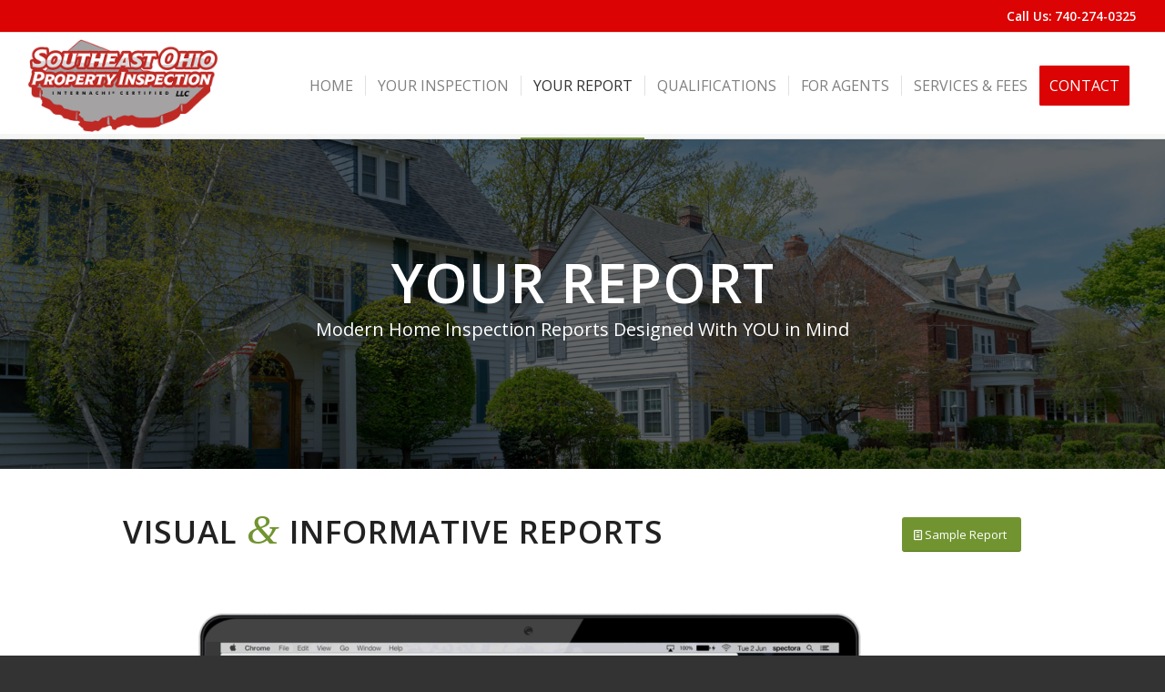

--- FILE ---
content_type: text/html; charset=UTF-8
request_url: https://www.seohiopropertyinspection.com/your-report/
body_size: 12615
content:
<!DOCTYPE html>
<html lang="en-US" class="html_stretched responsive av-preloader-disabled  html_header_top html_logo_left html_main_nav_header html_menu_right html_large html_header_sticky html_header_shrinking html_header_topbar_active html_mobile_menu_tablet html_header_searchicon_disabled html_content_align_center html_header_unstick_top_disabled html_header_stretch html_elegant-blog html_modern-blog html_av-submenu-hidden html_av-submenu-display-click html_av-overlay-side html_av-overlay-side-classic html_av-submenu-noclone html_entry_id_405 av-cookies-no-cookie-consent av-no-preview av-default-lightbox html_text_menu_active av-mobile-menu-switch-default">
<head>
<meta charset="UTF-8" />


<!-- mobile setting -->
<meta name="viewport" content="width=device-width, initial-scale=1">

<!-- Scripts/CSS and wp_head hook -->
<meta name='robots' content='index, follow, max-image-preview:large, max-snippet:-1, max-video-preview:-1' />

	<!-- This site is optimized with the Yoast SEO plugin v26.7 - https://yoast.com/wordpress/plugins/seo/ -->
	<title>Your Report - Southeast Ohio Property Inspection</title>
	<link rel="canonical" href="https://www.seohiopropertyinspection.com/your-report/" />
	<meta property="og:locale" content="en_US" />
	<meta property="og:type" content="article" />
	<meta property="og:title" content="Your Report - Southeast Ohio Property Inspection" />
	<meta property="og:url" content="https://www.seohiopropertyinspection.com/your-report/" />
	<meta property="og:site_name" content="Southeast Ohio Property Inspection" />
	<meta property="article:modified_time" content="2022-05-27T12:19:35+00:00" />
	<meta name="twitter:card" content="summary_large_image" />
	<meta name="twitter:label1" content="Est. reading time" />
	<meta name="twitter:data1" content="10 minutes" />
	<script type="application/ld+json" class="yoast-schema-graph">{"@context":"https://schema.org","@graph":[{"@type":"WebPage","@id":"https://www.seohiopropertyinspection.com/your-report/","url":"https://www.seohiopropertyinspection.com/your-report/","name":"Your Report - Southeast Ohio Property Inspection","isPartOf":{"@id":"https://www.seohiopropertyinspection.com/#website"},"datePublished":"2018-04-20T18:30:02+00:00","dateModified":"2022-05-27T12:19:35+00:00","breadcrumb":{"@id":"https://www.seohiopropertyinspection.com/your-report/#breadcrumb"},"inLanguage":"en-US","potentialAction":[{"@type":"ReadAction","target":["https://www.seohiopropertyinspection.com/your-report/"]}]},{"@type":"BreadcrumbList","@id":"https://www.seohiopropertyinspection.com/your-report/#breadcrumb","itemListElement":[{"@type":"ListItem","position":1,"name":"Home","item":"https://www.seohiopropertyinspection.com/ohios-appalachia-region-home-inspection/"},{"@type":"ListItem","position":2,"name":"Your Report"}]},{"@type":"WebSite","@id":"https://www.seohiopropertyinspection.com/#website","url":"https://www.seohiopropertyinspection.com/","name":"Southeast Ohio Property Inspection","description":"Home Inspections Ohio’s Appalachia Region","publisher":{"@id":"https://www.seohiopropertyinspection.com/#/schema/person/61cb6f5d6c57e763e09a9763cbde7b21"},"potentialAction":[{"@type":"SearchAction","target":{"@type":"EntryPoint","urlTemplate":"https://www.seohiopropertyinspection.com/?s={search_term_string}"},"query-input":{"@type":"PropertyValueSpecification","valueRequired":true,"valueName":"search_term_string"}}],"inLanguage":"en-US"},{"@type":["Person","Organization"],"@id":"https://www.seohiopropertyinspection.com/#/schema/person/61cb6f5d6c57e763e09a9763cbde7b21","name":"colin pugh","image":{"@type":"ImageObject","inLanguage":"en-US","@id":"https://www.seohiopropertyinspection.com/#/schema/person/image/","url":"https://secure.gravatar.com/avatar/e940e064f51a5b9f7acf251aecdead088c0329fdce500b7a0b9074a9e8a6d26a?s=96&d=mm&r=g","contentUrl":"https://secure.gravatar.com/avatar/e940e064f51a5b9f7acf251aecdead088c0329fdce500b7a0b9074a9e8a6d26a?s=96&d=mm&r=g","caption":"colin pugh"},"logo":{"@id":"https://www.seohiopropertyinspection.com/#/schema/person/image/"}}]}</script>
	<!-- / Yoast SEO plugin. -->


<link rel='dns-prefetch' href='//www.seohiopropertyinspection.com' />
<link rel="alternate" type="application/rss+xml" title="Southeast Ohio Property Inspection &raquo; Feed" href="https://www.seohiopropertyinspection.com/feed/" />
<link rel="alternate" type="application/rss+xml" title="Southeast Ohio Property Inspection &raquo; Comments Feed" href="https://www.seohiopropertyinspection.com/comments/feed/" />
<link rel="alternate" title="oEmbed (JSON)" type="application/json+oembed" href="https://www.seohiopropertyinspection.com/wp-json/oembed/1.0/embed?url=https%3A%2F%2Fwww.seohiopropertyinspection.com%2Fyour-report%2F" />
<link rel="alternate" title="oEmbed (XML)" type="text/xml+oembed" href="https://www.seohiopropertyinspection.com/wp-json/oembed/1.0/embed?url=https%3A%2F%2Fwww.seohiopropertyinspection.com%2Fyour-report%2F&#038;format=xml" />

<!-- google webfont font replacement -->

			<script type='text/javascript'>

				(function() {

					/*	check if webfonts are disabled by user setting via cookie - or user must opt in.	*/
					var html = document.getElementsByTagName('html')[0];
					var cookie_check = html.className.indexOf('av-cookies-needs-opt-in') >= 0 || html.className.indexOf('av-cookies-can-opt-out') >= 0;
					var allow_continue = true;
					var silent_accept_cookie = html.className.indexOf('av-cookies-user-silent-accept') >= 0;

					if( cookie_check && ! silent_accept_cookie )
					{
						if( ! document.cookie.match(/aviaCookieConsent/) || html.className.indexOf('av-cookies-session-refused') >= 0 )
						{
							allow_continue = false;
						}
						else
						{
							if( ! document.cookie.match(/aviaPrivacyRefuseCookiesHideBar/) )
							{
								allow_continue = false;
							}
							else if( ! document.cookie.match(/aviaPrivacyEssentialCookiesEnabled/) )
							{
								allow_continue = false;
							}
							else if( document.cookie.match(/aviaPrivacyGoogleWebfontsDisabled/) )
							{
								allow_continue = false;
							}
						}
					}

					if( allow_continue )
					{
						var f = document.createElement('link');

						f.type 	= 'text/css';
						f.rel 	= 'stylesheet';
						f.href 	= 'https://fonts.googleapis.com/css?family=Open+Sans:400,600&display=swap';
						f.id 	= 'avia-google-webfont';

						document.getElementsByTagName('head')[0].appendChild(f);
					}
				})();

			</script>
			<style id='wp-img-auto-sizes-contain-inline-css' type='text/css'>
img:is([sizes=auto i],[sizes^="auto," i]){contain-intrinsic-size:3000px 1500px}
/*# sourceURL=wp-img-auto-sizes-contain-inline-css */
</style>
<link rel='stylesheet' id='wprevpro_w3-css' href='https://www.seohiopropertyinspection.com/wp-content/plugins/wp-review-slider-pro-premium/public/css/wprevpro_w3.css' type='text/css' media='all' />
<link rel='stylesheet' id='avia-merged-styles-css' href='https://www.seohiopropertyinspection.com/wp-content/uploads/sites/143/dynamic_avia/avia-merged-styles-03e2d7133488ad2dc34d31afedb68428---689a61669b21d.css' type='text/css' media='all' />
<link rel='stylesheet' id='avia-single-post-405-css' href='https://www.seohiopropertyinspection.com/wp-content/uploads/sites/143/dynamic_avia/avia_posts_css/post-405.css?ver=ver-1755058537' type='text/css' media='all' />
<script type="text/javascript" src="https://www.seohiopropertyinspection.com/wp-includes/js/jquery/jquery.min.js" id="jquery-core-js"></script>
<script type="text/javascript" src="https://www.seohiopropertyinspection.com/wp-content/plugins/wp-review-slider-pro-premium/public/js/wprs-slick.min.js" id="wp-review-slider-pro_slick-min-js"></script>
<script type="text/javascript" id="wp-review-slider-pro_plublic-min-js-extra">
/* <![CDATA[ */
var wprevpublicjs_script_vars = {"wpfb_nonce":"9c637d7d4a","wpfb_ajaxurl":"https://www.seohiopropertyinspection.com/wp-admin/admin-ajax.php","wprevpluginsurl":"https://www.seohiopropertyinspection.com/wp-content/plugins/wp-review-slider-pro-premium"};
//# sourceURL=wp-review-slider-pro_plublic-min-js-extra
/* ]]> */
</script>
<script type="text/javascript" src="https://www.seohiopropertyinspection.com/wp-content/plugins/wp-review-slider-pro-premium/public/js/wprev-public.min.js" id="wp-review-slider-pro_plublic-min-js"></script>
<script type="text/javascript" src="https://www.seohiopropertyinspection.com/wp-content/uploads/sites/143/dynamic_avia/avia-head-scripts-4f5eead831c86c2e16cfa55444a254ca---689a58b10b025.js" id="avia-head-scripts-js"></script>
<link rel="https://api.w.org/" href="https://www.seohiopropertyinspection.com/wp-json/" /><link rel="alternate" title="JSON" type="application/json" href="https://www.seohiopropertyinspection.com/wp-json/wp/v2/pages/405" /><link rel="EditURI" type="application/rsd+xml" title="RSD" href="https://www.seohiopropertyinspection.com/xmlrpc.php?rsd" />
<meta name="generator" content="WordPress 6.9" />
<link rel='shortlink' href='https://www.seohiopropertyinspection.com/?p=405' />

<link rel="icon" href="https://d135bwp39dz3xa.cloudfront.net/wp-content/uploads/sites/143/2021/09/01225507/favicon.png" type="image/png">
<!--[if lt IE 9]><script src="https://www.seohiopropertyinspection.com/wp-content/themes/enfold/js/html5shiv.js"></script><![endif]--><link rel="profile" href="https://gmpg.org/xfn/11" />
<link rel="alternate" type="application/rss+xml" title="Southeast Ohio Property Inspection RSS2 Feed" href="https://www.seohiopropertyinspection.com/feed/" />
<link rel="pingback" href="https://www.seohiopropertyinspection.com/xmlrpc.php" />

<!-- To speed up the rendering and to display the site as fast as possible to the user we include some styles and scripts for above the fold content inline -->
<script type="text/javascript">'use strict';var avia_is_mobile=!1;if(/Android|webOS|iPhone|iPad|iPod|BlackBerry|IEMobile|Opera Mini/i.test(navigator.userAgent)&&'ontouchstart' in document.documentElement){avia_is_mobile=!0;document.documentElement.className+=' avia_mobile '}
else{document.documentElement.className+=' avia_desktop '};document.documentElement.className+=' js_active ';(function(){var e=['-webkit-','-moz-','-ms-',''],n='',o=!1,a=!1;for(var t in e){if(e[t]+'transform' in document.documentElement.style){o=!0;n=e[t]+'transform'};if(e[t]+'perspective' in document.documentElement.style){a=!0}};if(o){document.documentElement.className+=' avia_transform '};if(a){document.documentElement.className+=' avia_transform3d '};if(typeof document.getElementsByClassName=='function'&&typeof document.documentElement.getBoundingClientRect=='function'&&avia_is_mobile==!1){if(n&&window.innerHeight>0){setTimeout(function(){var e=0,o={},a=0,t=document.getElementsByClassName('av-parallax'),i=window.pageYOffset||document.documentElement.scrollTop;for(e=0;e<t.length;e++){t[e].style.top='0px';o=t[e].getBoundingClientRect();a=Math.ceil((window.innerHeight+i-o.top)*0.3);t[e].style[n]='translate(0px, '+a+'px)';t[e].style.top='auto';t[e].className+=' enabled-parallax '}},50)}}})();</script><style type="text/css">
		@font-face {font-family: 'entypo-fontello-enfold'; font-weight: normal; font-style: normal; font-display: swap;
		src: url('https://www.seohiopropertyinspection.com/wp-content/themes/enfold/config-templatebuilder/avia-template-builder/assets/fonts/entypo-fontello-enfold/entypo-fontello-enfold.woff2') format('woff2'),
		url('https://www.seohiopropertyinspection.com/wp-content/themes/enfold/config-templatebuilder/avia-template-builder/assets/fonts/entypo-fontello-enfold/entypo-fontello-enfold.woff') format('woff'),
		url('https://www.seohiopropertyinspection.com/wp-content/themes/enfold/config-templatebuilder/avia-template-builder/assets/fonts/entypo-fontello-enfold/entypo-fontello-enfold.ttf') format('truetype'),
		url('https://www.seohiopropertyinspection.com/wp-content/themes/enfold/config-templatebuilder/avia-template-builder/assets/fonts/entypo-fontello-enfold/entypo-fontello-enfold.svg#entypo-fontello-enfold') format('svg'),
		url('https://www.seohiopropertyinspection.com/wp-content/themes/enfold/config-templatebuilder/avia-template-builder/assets/fonts/entypo-fontello-enfold/entypo-fontello-enfold.eot'),
		url('https://www.seohiopropertyinspection.com/wp-content/themes/enfold/config-templatebuilder/avia-template-builder/assets/fonts/entypo-fontello-enfold/entypo-fontello-enfold.eot?#iefix') format('embedded-opentype');
		}

		#top .avia-font-entypo-fontello-enfold, body .avia-font-entypo-fontello-enfold, html body [data-av_iconfont='entypo-fontello-enfold']:before{ font-family: 'entypo-fontello-enfold'; }
		
		@font-face {font-family: 'entypo-fontello'; font-weight: normal; font-style: normal; font-display: swap;
		src: url('https://www.seohiopropertyinspection.com/wp-content/themes/enfold/config-templatebuilder/avia-template-builder/assets/fonts/entypo-fontello/entypo-fontello.woff2') format('woff2'),
		url('https://www.seohiopropertyinspection.com/wp-content/themes/enfold/config-templatebuilder/avia-template-builder/assets/fonts/entypo-fontello/entypo-fontello.woff') format('woff'),
		url('https://www.seohiopropertyinspection.com/wp-content/themes/enfold/config-templatebuilder/avia-template-builder/assets/fonts/entypo-fontello/entypo-fontello.ttf') format('truetype'),
		url('https://www.seohiopropertyinspection.com/wp-content/themes/enfold/config-templatebuilder/avia-template-builder/assets/fonts/entypo-fontello/entypo-fontello.svg#entypo-fontello') format('svg'),
		url('https://www.seohiopropertyinspection.com/wp-content/themes/enfold/config-templatebuilder/avia-template-builder/assets/fonts/entypo-fontello/entypo-fontello.eot'),
		url('https://www.seohiopropertyinspection.com/wp-content/themes/enfold/config-templatebuilder/avia-template-builder/assets/fonts/entypo-fontello/entypo-fontello.eot?#iefix') format('embedded-opentype');
		}

		#top .avia-font-entypo-fontello, body .avia-font-entypo-fontello, html body [data-av_iconfont='entypo-fontello']:before{ font-family: 'entypo-fontello'; }
		</style>

<!--
Debugging Info for Theme support: 

Theme: Enfold
Version: 7.1.1
Installed: enfold
AviaFramework Version: 5.6
AviaBuilder Version: 6.0
aviaElementManager Version: 1.0.1
- - - - - - - - - - -
ChildTheme: Enfold Child
ChildTheme Version: 1.0
ChildTheme Installed: enfold

- - - - - - - - - - -
ML:512-PU:33-PLA:15
WP:6.9
Compress: CSS:all theme files - JS:all theme files
Updates: disabled
PLAu:14
-->
</head>

<body id="top" class="wp-singular page-template-default page page-id-405 wp-theme-enfold wp-child-theme-enfold-child stretched rtl_columns av-curtain-numeric open_sans  post-type-page avia-responsive-images-support" itemscope="itemscope" itemtype="https://schema.org/WebPage" >

	
	<div id='wrap_all'>

	
<header id='header' class='all_colors header_color light_bg_color  av_header_top av_logo_left av_main_nav_header av_menu_right av_large av_header_sticky av_header_shrinking av_header_stretch av_mobile_menu_tablet av_header_searchicon_disabled av_header_unstick_top_disabled av_seperator_small_border av_bottom_nav_disabled ' aria-label="Header" data-av_shrink_factor='50' role="banner" itemscope="itemscope" itemtype="https://schema.org/WPHeader" >

		<div id='header_meta' class='container_wrap container_wrap_meta  av_phone_active_right av_extra_header_active av_entry_id_405'>

			      <div class='container'>
			      <div class='phone-info '><div><span style="line-height: 25px"><i class="fas fa-phone fa-lg"></i> <span class="bar_top"> <a href="tel:740-274-0325"> Call Us: 740-274-0325</a></span> </span></div></div>			      </div>
		</div>

		<div  id='header_main' class='container_wrap container_wrap_logo'>

        <div class='container av-logo-container'><div class='inner-container'><span class='logo avia-standard-logo'><a href='https://www.seohiopropertyinspection.com/' class='' aria-label='Southeast Ohio Property Inspection' ><img src="https://d135bwp39dz3xa.cloudfront.net/wp-content/uploads/sites/143/2021/09/01225509/logo.png" height="100" width="300" alt='Southeast Ohio Property Inspection' title='' /></a></span><nav class='main_menu' data-selectname='Select a page'  role="navigation" itemscope="itemscope" itemtype="https://schema.org/SiteNavigationElement" ><div class="avia-menu av-main-nav-wrap"><ul role="menu" class="menu av-main-nav" id="avia-menu"><li role="menuitem" id="menu-item-1924" class="menu-item menu-item-type-post_type menu-item-object-page menu-item-home menu-item-top-level menu-item-top-level-1"><a href="https://www.seohiopropertyinspection.com/" itemprop="url" tabindex="0"><span class="avia-bullet"></span><span class="avia-menu-text">Home</span><span class="avia-menu-fx"><span class="avia-arrow-wrap"><span class="avia-arrow"></span></span></span></a></li>
<li role="menuitem" id="menu-item-282" class="menu-item menu-item-type-post_type menu-item-object-page menu-item-top-level menu-item-top-level-2"><a href="https://www.seohiopropertyinspection.com/your-inspection/" itemprop="url" tabindex="0"><span class="avia-bullet"></span><span class="avia-menu-text">Your Inspection</span><span class="avia-menu-fx"><span class="avia-arrow-wrap"><span class="avia-arrow"></span></span></span></a></li>
<li role="menuitem" id="menu-item-406" class="menu-item menu-item-type-post_type menu-item-object-page current-menu-item page_item page-item-405 current_page_item menu-item-top-level menu-item-top-level-3"><a href="https://www.seohiopropertyinspection.com/your-report/" itemprop="url" tabindex="0"><span class="avia-bullet"></span><span class="avia-menu-text">Your Report</span><span class="avia-menu-fx"><span class="avia-arrow-wrap"><span class="avia-arrow"></span></span></span></a></li>
<li role="menuitem" id="menu-item-283" class="menu-item menu-item-type-post_type menu-item-object-page menu-item-top-level menu-item-top-level-4"><a href="https://www.seohiopropertyinspection.com/qualifications/" itemprop="url" tabindex="0"><span class="avia-bullet"></span><span class="avia-menu-text">Qualifications</span><span class="avia-menu-fx"><span class="avia-arrow-wrap"><span class="avia-arrow"></span></span></span></a></li>
<li role="menuitem" id="menu-item-1587" class="menu-item menu-item-type-post_type menu-item-object-page menu-item-top-level menu-item-top-level-5"><a href="https://www.seohiopropertyinspection.com/for-agents/" itemprop="url" tabindex="0"><span class="avia-bullet"></span><span class="avia-menu-text">For Agents</span><span class="avia-menu-fx"><span class="avia-arrow-wrap"><span class="avia-arrow"></span></span></span></a></li>
<li role="menuitem" id="menu-item-284" class="menu-item menu-item-type-post_type menu-item-object-page menu-item-top-level menu-item-top-level-6"><a href="https://www.seohiopropertyinspection.com/cost-services/" itemprop="url" tabindex="0"><span class="avia-bullet"></span><span class="avia-menu-text">Services &amp; Fees</span><span class="avia-menu-fx"><span class="avia-arrow-wrap"><span class="avia-arrow"></span></span></span></a></li>
<li role="menuitem" id="menu-item-285" class="menu-item menu-item-type-post_type menu-item-object-page av-menu-button av-menu-button-colored menu-item-top-level menu-item-top-level-7"><a href="https://www.seohiopropertyinspection.com/contact/" itemprop="url" tabindex="0"><span class="avia-bullet"></span><span class="avia-menu-text">Contact</span><span class="avia-menu-fx"><span class="avia-arrow-wrap"><span class="avia-arrow"></span></span></span></a></li>
<li class="av-burger-menu-main menu-item-avia-special " role="menuitem">
	        			<a href="#" aria-label="Menu" aria-hidden="false">
							<span class="av-hamburger av-hamburger--spin av-js-hamburger">
								<span class="av-hamburger-box">
						          <span class="av-hamburger-inner"></span>
						          <strong>Menu</strong>
								</span>
							</span>
							<span class="avia_hidden_link_text">Menu</span>
						</a>
	        		   </li></ul></div></nav></div> </div> 
		<!-- end container_wrap-->
		</div>
<div class="header_bg"></div>
<!-- end header -->
</header>

	<div id='main' class='all_colors' data-scroll-offset='116'>

	<div id='av_section_1'  class='avia-section av-f4pvp-0b32e8af30e43c851fb2dbc6139f7ca4 main_color avia-section-huge avia-no-border-styling  avia-builder-el-0  el_before_av_section  avia-builder-el-first  avia-full-stretch avia-bg-style-fixed av-section-color-overlay-active av-minimum-height av-minimum-height-25 av-height-25  container_wrap fullsize'  data-section-bg-repeat='stretch' data-av_minimum_height_pc='25' data-av_min_height_opt='25'><div class="av-section-color-overlay-wrap"><div class="av-section-color-overlay"></div><div class='container av-section-cont-open' ><main  role="main" itemprop="mainContentOfPage"  class='template-page content  av-content-full alpha units'><div class='post-entry post-entry-type-page post-entry-405'><div class='entry-content-wrapper clearfix'>
<div  class='flex_column av-bo0ol-2bd4530ec301160f236d11c40c0053d3 av_one_full  avia-builder-el-1  avia-builder-el-no-sibling  first flex_column_div av-animated-generic fade-in av-zero-column-padding  '     ><div  class='av-special-heading av-kpt9ric4-11224f72193ae71b414f2e26cd5b0761 av-special-heading-h1 custom-color-heading blockquote modern-quote modern-centered  avia-builder-el-2  avia-builder-el-no-sibling  av-inherit-size'><h1 class='av-special-heading-tag '  itemprop="headline"  >Your Report</h1><div class='av_custom_color av-subheading av-subheading_below'><p>Modern Home Inspection Reports Designed With YOU in Mind</p>
</div><div class="special-heading-border"><div class="special-heading-inner-border"></div></div></div></div>

</div></div></main><!-- close content main element --></div></div></div><div id='av_section_2'  class='avia-section av-afxhp-1e7a2d4e32d018a75f5e3024266c17fa main_color avia-section-default avia-no-border-styling  avia-builder-el-3  el_after_av_section  el_before_av_section  avia-bg-style-scroll container_wrap fullsize'  ><div class='container av-section-cont-open' ><div class='template-page content  av-content-full alpha units'><div class='post-entry post-entry-type-page post-entry-405'><div class='entry-content-wrapper clearfix'>
<div  class='flex_column av-ip1h9-7a0b8988971c76e2e5c84b3b2fff700d av_two_third  avia-builder-el-4  el_before_av_one_third  avia-builder-el-first  first av-break-at-tablet flex_column_div av-zero-column-padding  '     ><div  class='av-special-heading av-13khy5-ad919f93bd643ad11b0d5e594cc85ed4 av-special-heading-h2 blockquote modern-quote modern-centered  avia-builder-el-5  avia-builder-el-no-sibling  av-inherit-size'><h2 class='av-special-heading-tag '  itemprop="headline"  >Visual <span class='special_amp'>&amp;</span> Informative Reports</h2><div class="special-heading-border"><div class="special-heading-inner-border"></div></div></div></div><div  class='flex_column av-7c7vx-ae272889881dd40048208f6ff547d456 av_one_third  avia-builder-el-6  el_after_av_two_third  el_before_av_one_full  av-break-at-tablet flex_column_div av-zero-column-padding  '     ><div  class='avia-button-wrap av-317wwg-0e14342fdf4b396a436a3efc7111cc76-wrap avia-button-center  avia-builder-el-7  avia-builder-el-no-sibling '><a href='https://app.spectora.com/home-inspectors/my-inspection-company-e720e9501b/sample_reports'  class='avia-button av-317wwg-0e14342fdf4b396a436a3efc7111cc76 av-link-btn avia-icon_select-yes-left-icon avia-size-medium avia-position-center avia-color-theme-color'  target="_blank"  rel="noopener noreferrer"  aria-label="Sample Report"><span class='avia_button_icon avia_button_icon_left avia-iconfont avia-font-entypo-fontello' data-av_icon='' data-av_iconfont='entypo-fontello' ></span><span class='avia_iconbox_title' >Sample Report</span></a></div></div><div  class='flex_column av-jm0tpp8g-c11b4b4e0e5ca2bfa9874e6c63d5440e av_one_full  avia-builder-el-8  el_after_av_one_third  avia-builder-el-last  first flex_column_div  column-top-margin'     ><div  class='avia-image-container av-jm0xqww9-fc0d8fb92a54882ab298fa6b30edb529 av-styling- avia-align-center  avia-builder-el-9  avia-builder-el-no-sibling '   itemprop="image" itemscope="itemscope" itemtype="https://schema.org/ImageObject" ><div class="avia-image-container-inner"><div class="avia-image-overlay-wrap"><img decoding="async" fetchpriority="high" class='wp-image-1719 avia-img-lazy-loading-not-1719 avia_image ' src="https://www.seohiopropertyinspection.com/wp-content/uploads/sites/143/2021/09/3-device-mockup.png" alt='Home Inspection Report Souteast Ohio' title=''  height="548" width="1030"  itemprop="thumbnailUrl" srcset="https://www.seohiopropertyinspection.com/wp-content/uploads/sites/143/2021/09/3-device-mockup.png 1030w, https://www.seohiopropertyinspection.com/wp-content/uploads/sites/143/2021/09/3-device-mockup-300x160.png 300w, https://www.seohiopropertyinspection.com/wp-content/uploads/sites/143/2021/09/3-device-mockup-768x409.png 768w, https://www.seohiopropertyinspection.com/wp-content/uploads/sites/143/2021/09/3-device-mockup-705x375.png 705w" sizes="(max-width: 1030px) 100vw, 1030px" /></div></div></div></div></div></div></div><!-- close content main div --></div></div><div id='av_section_3'  class='avia-section av-14ayvp-2f228ce179d085ab7256d6dbc31d71b6 alternate_color avia-section-no-padding avia-no-border-styling  avia-builder-el-10  el_after_av_section  avia-builder-el-last  full-width avia-bg-style-scroll container_wrap fullsize'  ><div class='container av-section-cont-open' ><div class='template-page content  av-content-full alpha units'><div class='post-entry post-entry-type-page post-entry-405'><div class='entry-content-wrapper clearfix'>
<div  class='flex_column av-yp7rh-e12d6a30e3a29d80a72c53dde42e5f09 av_one_half  avia-builder-el-11  el_before_av_one_half  avia-builder-el-first  first no_margin flex_column_div  '     ><div  class='avia-icon-list-container av-2akxr4-9457b537a982497113530000c69f67a9  avia-builder-el-12  avia-builder-el-no-sibling '><ul class='avia-icon-list avia_animate_when_almost_visible avia-icon-list-left av-iconlist-big av-2akxr4-9457b537a982497113530000c69f67a9 avia-iconlist-animate'>
<li><div class='iconlist_icon av-13ac7h-37b6ea2f8af9e7d1e899c191d44a6cac avia-font-entypo-fontello avia-iconfont avia-font-entypo-fontello'><span class='av-icon-char' data-av_icon='' data-av_iconfont='entypo-fontello' aria-hidden="true"></span></div><article class="article-icon-entry "  itemscope="itemscope" itemtype="https://schema.org/CreativeWork" ><div class="iconlist_content_wrap"><header class="entry-content-header" aria-label="Icon: VISUAL"><h4 class='av_iconlist_title iconlist_title  '  itemprop="headline" >VISUAL</h4></header><div class='iconlist_content '  itemprop="text" ><p>High-quality images in HTML and PDF formats so you can quickly see what&#8217;s important.</p>
</div></div><footer class="entry-footer"></footer></article><div class="iconlist-timeline"></div></li>
<li><div class='iconlist_icon av-358p9-0d3a896f104f939b985a75019ceeaad4 avia-font-entypo-fontello avia-iconfont avia-font-entypo-fontello'><span class='av-icon-char' data-av_icon='' data-av_iconfont='entypo-fontello' aria-hidden="true"></span></div><article class="article-icon-entry "  itemscope="itemscope" itemtype="https://schema.org/CreativeWork" ><div class="iconlist_content_wrap"><header class="entry-content-header" aria-label="Icon: FINDINGS REVIEWED"><h4 class='av_iconlist_title iconlist_title  '  itemprop="headline" >FINDINGS REVIEWED</h4></header><div class='iconlist_content '  itemprop="text" ><article class="article-icon-entry ">
<div class="iconlist_content_wrap">
<div class="iconlist_content ">
<p>We are happy and always available to go through the report and findings with you and your agent after the inspection.</p>
</div>
</div>
<footer class="entry-footer"></footer>
</article>
</div></div><footer class="entry-footer"></footer></article><div class="iconlist-timeline"></div></li>
<li><div class='iconlist_icon av-2rv7x-48719c6b79b70a82feb35be10c8757c8 avia-font-entypo-fontello avia-iconfont avia-font-entypo-fontello'><span class='av-icon-char' data-av_icon='' data-av_iconfont='entypo-fontello' aria-hidden="true"></span></div><article class="article-icon-entry "  itemscope="itemscope" itemtype="https://schema.org/CreativeWork" ><div class="iconlist_content_wrap"><header class="entry-content-header" aria-label="Icon: DELIVERY WITHIN 24 HOURS"><h4 class='av_iconlist_title iconlist_title  '  itemprop="headline" >DELIVERY WITHIN 24 HOURS</h4></header><div class='iconlist_content '  itemprop="text" ><article class="article-icon-entry ">
<div class="iconlist_content_wrap">
<div class="iconlist_content ">
<article class="article-icon-entry ">
<div class="iconlist_content_wrap">
<div class="iconlist_content ">
<article class="article-icon-entry ">
<div class="iconlist_content_wrap">
<div class="iconlist_content ">
<p>Our full, visual report is typically delivered within 24 hours of the inspection.</p>
</div>
</div>
<footer class="entry-footer"></footer>
</article>
</div>
</div>
<footer class="entry-footer"></footer>
</article>
</div>
</div>
<footer class="entry-footer"></footer>
</article>
</div></div><footer class="entry-footer"></footer></article><div class="iconlist-timeline"></div></li>
</ul></div></div><div  class='flex_column av-pehlx-449df17badb317a3b657afd89db7ea9c av_one_half  avia-builder-el-13  el_after_av_one_half  avia-builder-el-last  no_margin flex_column_div  '     ><div  class='avia-icon-list-container av-kt3rr3di-bb222090c7d32840dcc71dcdb17752f8  avia-builder-el-14  avia-builder-el-no-sibling '><ul class='avia-icon-list avia_animate_when_almost_visible avia-icon-list-left av-iconlist-big av-kt3rr3di-bb222090c7d32840dcc71dcdb17752f8 avia-iconlist-animate'>
<li><div class='iconlist_icon av-lp4ol-652d4b66502b3cbe3b7eb366fd8b0d31 avia-font-entypo-fontello avia-iconfont avia-font-entypo-fontello'><span class='av-icon-char' data-av_icon='' data-av_iconfont='entypo-fontello' aria-hidden="true"></span></div><article class="article-icon-entry "  itemscope="itemscope" itemtype="https://schema.org/CreativeWork" ><div class="iconlist_content_wrap"><header class="entry-content-header" aria-label="Icon: EMAIL DELIVERY"><h4 class='av_iconlist_title iconlist_title  '  itemprop="headline" >EMAIL DELIVERY</h4></header><div class='iconlist_content '  itemprop="text" ><article class="article-icon-entry ">
<div class="iconlist_content_wrap">
<div class="iconlist_content  ">
<p>We will send you an email with a link to the report.</p>
</div>
</div>
<footer class="entry-footer"></footer>
</article>
</div></div><footer class="entry-footer"></footer></article><div class="iconlist-timeline"></div></li>
<li><div class='iconlist_icon av-fckad-ff46c69a1a8fdfe26edb4ff2ce24b42d avia-font-entypo-fontello avia-iconfont avia-font-entypo-fontello'><span class='av-icon-char' data-av_icon='' data-av_iconfont='entypo-fontello' aria-hidden="true"></span></div><article class="article-icon-entry "  itemscope="itemscope" itemtype="https://schema.org/CreativeWork" ><div class="iconlist_content_wrap"><header class="entry-content-header" aria-label="Icon: MOBILE-FRIENDLY REPORTS"><h4 class='av_iconlist_title iconlist_title  '  itemprop="headline" >MOBILE-FRIENDLY REPORTS</h4></header><div class='iconlist_content '  itemprop="text" ><article class="article-icon-entry ">
<div class="iconlist_content_wrap">
<div class="iconlist_content  ">
<p>Our modern reports can be viewed on your phone or tablet.</p>
</div>
</div>
<footer class="entry-footer"></footer>
</article>
</div></div><footer class="entry-footer"></footer></article><div class="iconlist-timeline"></div></li>
<li><div class='iconlist_icon av-9m3f1-d7cf5d9d5d4aff1a863b1bbae9cd0bc7 avia-font-entypo-fontello avia-iconfont avia-font-entypo-fontello'><span class='av-icon-char' data-av_icon='' data-av_iconfont='entypo-fontello' aria-hidden="true"></span></div><article class="article-icon-entry "  itemscope="itemscope" itemtype="https://schema.org/CreativeWork" ><div class="iconlist_content_wrap"><header class="entry-content-header" aria-label="Icon:  AGENT REPAIR REQUEST TOOL"><h4 class='av_iconlist_title iconlist_title  '  itemprop="headline" > AGENT REPAIR REQUEST TOOL</h4></header><div class='iconlist_content '  itemprop="text" ><p>Our reports feature a Repair Request Document generator for our agent partners. This helps agents quickly grab our language to copy/paste into their document to ask for repairs or concessions.</p>
</div></div><footer class="entry-footer"></footer></article><div class="iconlist-timeline"></div></li>
</ul></div></div>
</p>
</div></div></div><!-- close content main div --> <!-- section close by builder template -->		</div><!--end builder template--></div><!-- close default .container_wrap element --><div class="footer-page-content footer_color" id="footer-page"><div   class='main_color container_wrap_first container_wrap fullsize'  ><div class='container av-section-cont-open' ><main  role="main" itemprop="mainContentOfPage"  class='template-page content  av-content-full alpha units'><div class='post-entry post-entry-type-page post-entry-405'><div class='entry-content-wrapper clearfix'>
<style type="text/css" data-created_by="avia_inline_auto" id="style-css-av-14i7uj-2dfa4990f2ef45d33f655f2fb2f44e50">
.flex_column.av-14i7uj-2dfa4990f2ef45d33f655f2fb2f44e50{
border-radius:0px 0px 0px 0px;
padding:0px 0px 0px 0px;
}
</style>
<div  class='flex_column av-14i7uj-2dfa4990f2ef45d33f655f2fb2f44e50 av_one_full  avia-builder-el-0  el_before_av_section  avia-builder-el-no-sibling  first flex_column_div av-zero-column-padding  '     ><style type="text/css" data-created_by="avia_inline_auto" id="style-css-av-wtwbf-1ecdd06d26ef8b83b4c2895ba71867b5">
#top .av-special-heading.av-wtwbf-1ecdd06d26ef8b83b4c2895ba71867b5{
padding-bottom:10px;
font-size:30px;
}
body .av-special-heading.av-wtwbf-1ecdd06d26ef8b83b4c2895ba71867b5 .av-special-heading-tag .heading-char{
font-size:25px;
}
#top #wrap_all .av-special-heading.av-wtwbf-1ecdd06d26ef8b83b4c2895ba71867b5 .av-special-heading-tag{
font-size:30px;
}
.av-special-heading.av-wtwbf-1ecdd06d26ef8b83b4c2895ba71867b5 .av-subheading{
font-size:15px;
}

@media only screen and (min-width: 480px) and (max-width: 767px){ 
#top #wrap_all .av-special-heading.av-wtwbf-1ecdd06d26ef8b83b4c2895ba71867b5 .av-special-heading-tag{
font-size:0.8em;
}
}

@media only screen and (max-width: 479px){ 
#top #wrap_all .av-special-heading.av-wtwbf-1ecdd06d26ef8b83b4c2895ba71867b5 .av-special-heading-tag{
font-size:0.8em;
}
}
</style>
<div  class='av-special-heading av-wtwbf-1ecdd06d26ef8b83b4c2895ba71867b5 av-special-heading-h2 blockquote modern-quote modern-centered  avia-builder-el-1  el_before_av_textblock  avia-builder-el-first  av-inherit-size'><h2 class='av-special-heading-tag '  itemprop="headline"  >Request An Inspection</h2><div class="special-heading-border"><div class="special-heading-inner-border"></div></div></div>
<section  class='av_textblock_section av-td39f-56c32641d1bfdd96c448efe7062c098d '   itemscope="itemscope" itemtype="https://schema.org/CreativeWork" ><div class='avia_textblock'  itemprop="text" ><p style="text-align: center;">Thank you for choosing <strong>Southeast Ohio Property Inspection</strong>! Call or text at <strong>740-274-0325</strong> for a quote or to request an inspection!</p>
</div></section>

<style type="text/css" data-created_by="avia_inline_auto" id="style-css-av-2cz4b-eeffb50317226557aaf62ffabdd86344">
#top .hr.hr-invisible.av-2cz4b-eeffb50317226557aaf62ffabdd86344{
height:20px;
}
</style>
<div  class='hr av-2cz4b-eeffb50317226557aaf62ffabdd86344 hr-invisible  avia-builder-el-3  el_after_av_textblock  el_before_av_button_big  avia-builder-el-last '><span class='hr-inner '><span class="hr-inner-style"></span></span></div>
<div  class='avia-button-wrap avia-button-center  avia-builder-el-4  el_after_av_hr  avia-builder-el-last '>
<style type="text/css" data-created_by="avia_inline_auto" id="style-css-av-fexbv-9d7c65dc3e804292666b78f279f59441">
#top #wrap_all .avia-button.av-fexbv-9d7c65dc3e804292666b78f279f59441{
background-color:#a81010;
border-color:#a81010;
color:#ffffff;
transition:all 0.4s ease-in-out;
}
#top #wrap_all .avia-button.av-fexbv-9d7c65dc3e804292666b78f279f59441:hover{
background-color:#eb3b3b;
color:white;
transition:all 0.4s ease-in-out;
}
#top #wrap_all .avia-button.av-fexbv-9d7c65dc3e804292666b78f279f59441 .avia-svg-icon svg:first-child{
fill:#ffffff;
stroke:#ffffff;
}
#top #wrap_all .avia-button.av-fexbv-9d7c65dc3e804292666b78f279f59441:hover .avia-svg-icon svg:first-child{
fill:white;
stroke:white;
}
</style>
<a href='https://www.seohiopropertyinspection.com/contact/' class='avia-button avia-button-fullwidth av-fexbv-9d7c65dc3e804292666b78f279f59441 avia-icon_select-yes-left-icon avia-color-custom'   aria-label="Contact Us to Request An Inspection"><span class='avia_button_icon avia_button_icon_left avia-iconfont avia-font-entypo-fontello' data-av_icon='' data-av_iconfont='entypo-fontello' ></span><span class='avia_iconbox_title' >Contact Us to Request An Inspection</span><div class='av-button-description av-button-description-below'><p>Click Here</p>
</div></a></div></div>
</div></div></main><!-- close content main element --></div></div>
<style type="text/css" data-created_by="avia_inline_auto" id="style-css-av-26elpt-9eef4633d3835d72b318b3963940988f">
.avia-section.av-26elpt-9eef4633d3835d72b318b3963940988f{
background-color:#af0000;
background-image:unset;
}
</style>
<div id='av_section_4'  class='avia-section av-26elpt-9eef4633d3835d72b318b3963940988f main_color avia-section-large avia-shadow  avia-builder-el-5  el_after_av_one_full  el_before_av_layout_row  avia-bg-style-scroll container_wrap fullsize'  ><div class='container av-section-cont-open' ><div class='template-page content  av-content-full alpha units'><div class='post-entry post-entry-type-page post-entry-405'><div class='entry-content-wrapper clearfix'>
<div class='flex_column_table av-kcuuw-9cfa5d09043f6b8a0e047314ba9e986b sc-av_one_full av-break-at-tablet-flextable av-equal-height-column-flextable'>
<style type="text/css" data-created_by="avia_inline_auto" id="style-css-av-kcuuw-9cfa5d09043f6b8a0e047314ba9e986b">
@keyframes av_boxShadowEffect_av-kcuuw-9cfa5d09043f6b8a0e047314ba9e986b-column {
0%   { box-shadow:  0 0 0 0 ; opacity: 1; }
100% { box-shadow:  0 0 10px 0 ; opacity: 1; }
}
.flex_column.av-kcuuw-9cfa5d09043f6b8a0e047314ba9e986b{
border-radius:0px 0px 0px 0px;
padding:0px 0px 0px 0px;
}
</style>
<div  class='flex_column av-kcuuw-9cfa5d09043f6b8a0e047314ba9e986b av_one_full  avia-builder-el-6  avia-builder-el-no-sibling  first no_margin av-break-at-tablet flex_column_table_cell av-equal-height-column av-align-middle av-zero-column-padding  '     ><style type="text/css" data-created_by="avia_inline_auto" id="style-css-av-kink7zvp-c4283d3bc805af0c2fa0500ddfd0855e">
#top .av-special-heading.av-kink7zvp-c4283d3bc805af0c2fa0500ddfd0855e{
padding-bottom:10px;
color:#ffffff;
font-size:50px;
}
body .av-special-heading.av-kink7zvp-c4283d3bc805af0c2fa0500ddfd0855e .av-special-heading-tag .heading-char{
font-size:25px;
}
#top #wrap_all .av-special-heading.av-kink7zvp-c4283d3bc805af0c2fa0500ddfd0855e .av-special-heading-tag{
font-size:50px;
}
.av-special-heading.av-kink7zvp-c4283d3bc805af0c2fa0500ddfd0855e .special-heading-inner-border{
border-color:#ffffff;
}
.av-special-heading.av-kink7zvp-c4283d3bc805af0c2fa0500ddfd0855e .av-subheading{
font-size:20px;
}

@media only screen and (min-width: 480px) and (max-width: 767px){ 
#top #wrap_all .av-special-heading.av-kink7zvp-c4283d3bc805af0c2fa0500ddfd0855e .av-special-heading-tag{
font-size:0.8em;
}
}

@media only screen and (max-width: 479px){ 
#top #wrap_all .av-special-heading.av-kink7zvp-c4283d3bc805af0c2fa0500ddfd0855e .av-special-heading-tag{
font-size:0.8em;
}
}
</style>
<div  class='av-special-heading av-kink7zvp-c4283d3bc805af0c2fa0500ddfd0855e av-special-heading-h2 custom-color-heading blockquote modern-quote modern-centered  avia-builder-el-7  avia-builder-el-no-sibling  av-inherit-size'><h2 class='av-special-heading-tag '  itemprop="headline"  >A Safe Home. A Smart Investment</h2><div class="special-heading-border"><div class="special-heading-inner-border"></div></div></div></div></div><!--close column table wrapper. Autoclose: 1 -->

</div></div></div><!-- close content main div --></div></div><div id='av-layout-grid-1'  class='av-layout-grid-container av-nqs2z-aee0f5715bfa90f884e1fc910819ddc1 entry-content-wrapper footer_color av-flex-cells av-break-at-tablet  avia-builder-el-8  el_after_av_section  el_before_av_layout_row  grid-row-not-first  container_wrap fullsize'  >

<style type="text/css" data-created_by="avia_inline_auto" id="style-css-av-1pahv-98d06d3942d09ce93dc23fc7a1dfda90">
.flex_cell.av-1pahv-98d06d3942d09ce93dc23fc7a1dfda90{
vertical-align:top;
}
.responsive #top #wrap_all .flex_cell.av-1pahv-98d06d3942d09ce93dc23fc7a1dfda90{
padding:3% 3% 3% 3% !important;
}
</style>
<div class='flex_cell av-1pahv-98d06d3942d09ce93dc23fc7a1dfda90 av-gridrow-cell av_one_third no_margin  avia-builder-el-9  el_before_av_cell_one_third  avia-builder-el-first  content-align-top'  ><div class='flex_cell_inner'>

<style type="text/css" data-created_by="avia_inline_auto" id="style-css-av-l8gfp-5ac5720bb115829e9c398ba1b8b7ea4d">
.flex_column.av-l8gfp-5ac5720bb115829e9c398ba1b8b7ea4d{
border-radius:0px 0px 0px 0px;
padding:0px 0px 0px 0px;
}
</style>
<div  class='flex_column av-l8gfp-5ac5720bb115829e9c398ba1b8b7ea4d av_one_full  avia-builder-el-10  avia-builder-el-no-sibling  first av-break-at-tablet flex_column_div av-zero-column-padding  '     ><style type="text/css" data-created_by="avia_inline_auto" id="style-css-av-1lywb-dc5e91bf2ec19a6359e6ac7d94d24320">
#top .av-special-heading.av-1lywb-dc5e91bf2ec19a6359e6ac7d94d24320{
padding-bottom:10px;
}
body .av-special-heading.av-1lywb-dc5e91bf2ec19a6359e6ac7d94d24320 .av-special-heading-tag .heading-char{
font-size:25px;
}
.av-special-heading.av-1lywb-dc5e91bf2ec19a6359e6ac7d94d24320 .av-subheading{
font-size:15px;
}
</style>
<div  class='av-special-heading av-1lywb-dc5e91bf2ec19a6359e6ac7d94d24320 av-special-heading-h2 blockquote modern-quote modern-centered  avia-builder-el-11  el_before_av_table  avia-builder-el-first '><h2 class='av-special-heading-tag '  itemprop="headline"  >Serving Ohio’s Appalachia Area</h2><div class='av-subheading av-subheading_below'><p>Will travel further upon request.</p>
</div><div class="special-heading-border"><div class="special-heading-inner-border"></div></div></div>
<div class='avia-data-table-wrap av-265ubf-617c64f649c677d7591e9752b7828a84 avia_responsive_table avia-table-1'><table  class='avia-table avia-data-table avia_pricing_minimal  avia-builder-el-12  el_after_av_heading  avia-builder-el-last  home-table'  itemscope="itemscope" itemtype="https://schema.org/Table" ><tbody><tr class=''><td class=''>Athens</td><td class=''>Gallia</td><td class=''>Hocking</td></tr><tr class=''><td class=''>Jackson</td><td class=''>Lawrence</td><td class=''>Meigs</td></tr><tr class=''><td class=''>Pike</td><td class=''>Ross</td><td class=''>Scioto</td></tr><tr class=''><td class=''>Vinton</td><td class=''></td><td class=''></td></tr></tbody></table></div></div></div></div>
<style type="text/css" data-created_by="avia_inline_auto" id="style-css-av-97kfn-ea3f8bcc4c89160fecae1f710a935da9">
.flex_cell.av-97kfn-ea3f8bcc4c89160fecae1f710a935da9{
vertical-align:top;
}
.responsive #top #wrap_all .flex_cell.av-97kfn-ea3f8bcc4c89160fecae1f710a935da9{
padding:3% 3% 0 3% !important;
}
</style>
<div class='flex_cell av-97kfn-ea3f8bcc4c89160fecae1f710a935da9 av-gridrow-cell av_one_third no_margin  avia-builder-el-13  el_after_av_cell_one_third  el_before_av_cell_one_third  content-align-top'  ><div class='flex_cell_inner'>

<style type="text/css" data-created_by="avia_inline_auto" id="style-css-av-9kctl-58732834539ffcff3315e6aa4c2c2764">
.flex_column.av-9kctl-58732834539ffcff3315e6aa4c2c2764{
border-radius:0px 0px 0px 0px;
padding:0px 0px 0px 0px;
}
</style>
<div  class='flex_column av-9kctl-58732834539ffcff3315e6aa4c2c2764 av_one_full  avia-builder-el-14  avia-builder-el-no-sibling  first flex_column_div av-zero-column-padding  '     ><style type="text/css" data-created_by="avia_inline_auto" id="style-css-av-kt3lx29e-ecc358e055460170c5241f139b9fb674">
#top .avia-icon-list-container.av-kt3lx29e-ecc358e055460170c5241f139b9fb674 .iconlist_icon{
color:#c43d16;
}
#top .avia-icon-list-container.av-kt3lx29e-ecc358e055460170c5241f139b9fb674 .iconlist_icon svg:first-child{
stroke:#c43d16;
fill:#c43d16;
}
</style>
<div  class='avia-icon-list-container av-kt3lx29e-ecc358e055460170c5241f139b9fb674  avia-builder-el-15  el_before_av_iconlist  avia-builder-el-first '><ul class='avia-icon-list avia_animate_when_almost_visible avia-icon-list-left av-iconlist-small av-kt3lx29e-ecc358e055460170c5241f139b9fb674 avia-iconlist-animate'>
<li><div class='iconlist_icon av-kt3lx1bp-cc1979bd2d628378f7068a5a8022b14f avia-font-entypo-fontello avia-iconfont avia-font-entypo-fontello'><span class='av-icon-char' data-av_icon='' data-av_iconfont='entypo-fontello' aria-hidden="true"></span></div><article class="article-icon-entry av-iconlist-empty"  itemscope="itemscope" itemtype="https://schema.org/CreativeWork" ><div class="iconlist_content_wrap"><header class="entry-content-header" aria-label="Icon: Ohio State License # OHI.2021005806"><h3 class='av_iconlist_title iconlist_title_small  '  itemprop="headline" >Ohio State License # OHI.2021005806</h3></header><div class='iconlist_content '  itemprop="text" ></div></div><footer class="entry-footer"></footer></article><div class="iconlist-timeline"></div></li>
</ul></div>

<style type="text/css" data-created_by="avia_inline_auto" id="style-css-av-1fvd0j-dfb17737ce99380d7ad11a6267f1bc25">
#top .avia-icon-list-container.av-1fvd0j-dfb17737ce99380d7ad11a6267f1bc25 .iconlist_icon{
color:#c43d16;
}
#top .avia-icon-list-container.av-1fvd0j-dfb17737ce99380d7ad11a6267f1bc25 .iconlist_icon svg:first-child{
stroke:#c43d16;
fill:#c43d16;
}
</style>
<div  class='avia-icon-list-container av-1fvd0j-dfb17737ce99380d7ad11a6267f1bc25  avia-builder-el-16  el_after_av_iconlist  el_before_av_iconlist '><ul class='avia-icon-list avia_animate_when_almost_visible avia-icon-list-left av-iconlist-small av-1fvd0j-dfb17737ce99380d7ad11a6267f1bc25 avia-iconlist-animate'></ul></div>

<style type="text/css" data-created_by="avia_inline_auto" id="style-css-av-ut3y3-5d5bf6aca8f3345b5b4a92e00e4405fd">
#top .avia-icon-list-container.av-ut3y3-5d5bf6aca8f3345b5b4a92e00e4405fd .iconlist_icon{
color:#c43d16;
}
#top .avia-icon-list-container.av-ut3y3-5d5bf6aca8f3345b5b4a92e00e4405fd .iconlist_icon svg:first-child{
stroke:#c43d16;
fill:#c43d16;
}
</style>
<div  class='avia-icon-list-container av-ut3y3-5d5bf6aca8f3345b5b4a92e00e4405fd  avia-builder-el-17  el_after_av_iconlist  el_before_av_iconlist '><ul class='avia-icon-list avia_animate_when_almost_visible avia-icon-list-left av-iconlist-small av-ut3y3-5d5bf6aca8f3345b5b4a92e00e4405fd avia-iconlist-animate'>
<li><div class='iconlist_icon av-szuer-1be44bdac80015eb617e06a28d0de5af avia-font-entypo-fontello avia-iconfont avia-font-entypo-fontello'><span class='av-icon-char' data-av_icon='' data-av_iconfont='entypo-fontello' aria-hidden="true"></span></div><article class="article-icon-entry av-iconlist-empty"  itemscope="itemscope" itemtype="https://schema.org/CreativeWork" ><div class="iconlist_content_wrap"><header class="entry-content-header" aria-label="Icon: InterNACHI certified (NACHI21061124)"><h3 class='av_iconlist_title iconlist_title_small  '  itemprop="headline" >InterNACHI certified (NACHI21061124)</h3></header><div class='iconlist_content '  itemprop="text" ></div></div><footer class="entry-footer"></footer></article><div class="iconlist-timeline"></div></li>
</ul></div>

<style type="text/css" data-created_by="avia_inline_auto" id="style-css-av-fpll7-674380b82be37248ff8d0583ae46edd4">
#top .avia-icon-list-container.av-fpll7-674380b82be37248ff8d0583ae46edd4 .iconlist_icon{
color:#c43d16;
}
#top .avia-icon-list-container.av-fpll7-674380b82be37248ff8d0583ae46edd4 .iconlist_icon svg:first-child{
stroke:#c43d16;
fill:#c43d16;
}
</style>
<div  class='avia-icon-list-container av-fpll7-674380b82be37248ff8d0583ae46edd4  avia-builder-el-18  el_after_av_iconlist  el_before_av_iconlist '><ul class='avia-icon-list avia_animate_when_almost_visible avia-icon-list-left av-iconlist-small av-fpll7-674380b82be37248ff8d0583ae46edd4 avia-iconlist-animate'>
<li><div class='iconlist_icon av-77f7n-519981f598569f21e9c51d59dca9353d avia-font-entypo-fontello avia-iconfont avia-font-entypo-fontello'><span class='av-icon-char' data-av_icon='' data-av_iconfont='entypo-fontello' aria-hidden="true"></span></div><article class="article-icon-entry av-iconlist-empty"  itemscope="itemscope" itemtype="https://schema.org/CreativeWork" ><div class="iconlist_content_wrap"><header class="entry-content-header" aria-label="Icon: HomeSpection Training Institute Certified # 1828"><h3 class='av_iconlist_title iconlist_title_small  '  itemprop="headline" >HomeSpection Training Institute Certified # 1828</h3></header><div class='iconlist_content '  itemprop="text" ></div></div><footer class="entry-footer"></footer></article><div class="iconlist-timeline"></div></li>
</ul></div>

<style type="text/css" data-created_by="avia_inline_auto" id="style-css-av-ktuovlyt-aa48724ca284fa420c8fb7f17a259261">
#top .avia-icon-list-container.av-ktuovlyt-aa48724ca284fa420c8fb7f17a259261 .iconlist_icon{
color:#c43d16;
}
#top .avia-icon-list-container.av-ktuovlyt-aa48724ca284fa420c8fb7f17a259261 .iconlist_icon svg:first-child{
stroke:#c43d16;
fill:#c43d16;
}
</style>
<div  class='avia-icon-list-container av-ktuovlyt-aa48724ca284fa420c8fb7f17a259261  avia-builder-el-19  el_after_av_iconlist  el_before_av_iconlist '><ul class='avia-icon-list avia_animate_when_almost_visible avia-icon-list-left av-iconlist-small av-ktuovlyt-aa48724ca284fa420c8fb7f17a259261 avia-iconlist-animate'>
<li><div class='iconlist_icon av-ktuovkor-c0b191804ee070811672c7d3a938946e avia-font-entypo-fontello avia-iconfont avia-font-entypo-fontello'><span class='av-icon-char' data-av_icon='' data-av_iconfont='entypo-fontello' aria-hidden="true"></span></div><article class="article-icon-entry av-iconlist-empty"  itemscope="itemscope" itemtype="https://schema.org/CreativeWork" ><div class="iconlist_content_wrap"><header class="entry-content-header" aria-label="Icon: Ohio Wood Destroying Insect Inspection #158307"><h3 class='av_iconlist_title iconlist_title_small  '  itemprop="headline" >Ohio Wood Destroying Insect Inspection #158307</h3></header><div class='iconlist_content '  itemprop="text" ></div></div><footer class="entry-footer"></footer></article><div class="iconlist-timeline"></div></li>
</ul></div>

<style type="text/css" data-created_by="avia_inline_auto" id="style-css-av-ktuow0zq-9c03cf766b0dd1f5c6849e01bdde109e">
#top .avia-icon-list-container.av-ktuow0zq-9c03cf766b0dd1f5c6849e01bdde109e .iconlist_icon{
color:#c43d16;
}
#top .avia-icon-list-container.av-ktuow0zq-9c03cf766b0dd1f5c6849e01bdde109e .iconlist_icon svg:first-child{
stroke:#c43d16;
fill:#c43d16;
}
</style>
<div  class='avia-icon-list-container av-ktuow0zq-9c03cf766b0dd1f5c6849e01bdde109e  avia-builder-el-20  el_after_av_iconlist  el_before_av_iconlist '><ul class='avia-icon-list avia_animate_when_almost_visible avia-icon-list-left av-iconlist-small av-ktuow0zq-9c03cf766b0dd1f5c6849e01bdde109e avia-iconlist-animate'>
<li><div class='iconlist_icon av-ktuow059-9a1f5ef91fcc5a684b89a7be153e2e5a avia-font-entypo-fontello avia-iconfont avia-font-entypo-fontello'><span class='av-icon-char' data-av_icon='' data-av_iconfont='entypo-fontello' aria-hidden="true"></span></div><article class="article-icon-entry av-iconlist-empty"  itemscope="itemscope" itemtype="https://schema.org/CreativeWork" ><div class="iconlist_content_wrap"><header class="entry-content-header" aria-label="Icon: Ohio Mold Testing Certified # 1772"><h3 class='av_iconlist_title iconlist_title_small  '  itemprop="headline" >Ohio Mold Testing Certified # 1772</h3></header><div class='iconlist_content '  itemprop="text" ></div></div><footer class="entry-footer"></footer></article><div class="iconlist-timeline"></div></li>
</ul></div>

<style type="text/css" data-created_by="avia_inline_auto" id="style-css-av-l20c53ya-6eb69be2a02bcefa52bf9e2da8e41f97">
#top .avia-icon-list-container.av-l20c53ya-6eb69be2a02bcefa52bf9e2da8e41f97 .iconlist_icon{
color:#c43d16;
}
#top .avia-icon-list-container.av-l20c53ya-6eb69be2a02bcefa52bf9e2da8e41f97 .iconlist_icon svg:first-child{
stroke:#c43d16;
fill:#c43d16;
}
</style>
<div  class='avia-icon-list-container av-l20c53ya-6eb69be2a02bcefa52bf9e2da8e41f97  avia-builder-el-21  el_after_av_iconlist  avia-builder-el-last '><ul class='avia-icon-list avia_animate_when_almost_visible avia-icon-list-left av-iconlist-small av-l20c53ya-6eb69be2a02bcefa52bf9e2da8e41f97 avia-iconlist-animate'>
<li><div class='iconlist_icon av-l20c53m4-89d56bd0d5f1c28e5ed508558e58f0b3 avia-font-entypo-fontello avia-iconfont avia-font-entypo-fontello'><span class='av-icon-char' data-av_icon='' data-av_iconfont='entypo-fontello' aria-hidden="true"></span></div><article class="article-icon-entry av-iconlist-empty"  itemscope="itemscope" itemtype="https://schema.org/CreativeWork" ><div class="iconlist_content_wrap"><header class="entry-content-header" aria-label="Icon: FAA Licensed Drone Pilot #4574848"><h3 class='av_iconlist_title iconlist_title_small  '  itemprop="headline" >FAA Licensed Drone Pilot #4574848</h3></header><div class='iconlist_content '  itemprop="text" ></div></div><footer class="entry-footer"></footer></article><div class="iconlist-timeline"></div></li>
</ul></div></div></div></div>
<style type="text/css" data-created_by="avia_inline_auto" id="style-css-av-11fgyr-f9d509f41594418632a342a2295310da">
.flex_cell.av-11fgyr-f9d509f41594418632a342a2295310da{
vertical-align:top;
}
.responsive #top #wrap_all .flex_cell.av-11fgyr-f9d509f41594418632a342a2295310da{
padding:3% 3% 3% 3% !important;
}
</style>
<div class='flex_cell av-11fgyr-f9d509f41594418632a342a2295310da av-gridrow-cell av_one_third no_margin  avia-builder-el-22  el_after_av_cell_one_third  avia-builder-el-last  content-align-top'  ><div class='flex_cell_inner'>

<style type="text/css" data-created_by="avia_inline_auto" id="style-css-av-vn7a3-01e062b9369baedd106fe3aff2cb83c2">
.avia-image-container.av-vn7a3-01e062b9369baedd106fe3aff2cb83c2 img.avia_image{
box-shadow:none;
}
.avia-image-container.av-vn7a3-01e062b9369baedd106fe3aff2cb83c2 .av-image-caption-overlay-center{
color:#ffffff;
}
</style>
<div  class='avia-image-container av-vn7a3-01e062b9369baedd106fe3aff2cb83c2 av-styling- avia-align-center  avia-builder-el-23  el_before_av_hr  avia-builder-el-first '   itemprop="image" itemscope="itemscope" itemtype="https://schema.org/ImageObject" ><div class="avia-image-container-inner"><div class="avia-image-overlay-wrap"><img decoding="async" fetchpriority="high" class='wp-image-1597 avia-img-lazy-loading-not-1597 avia_image ' src="https://www.seohiopropertyinspection.com/wp-content/uploads/sites/143/2021/09/logo-300x160.png" alt='Southeast Ohio Property Inspection logo' title=''  height="160" width="300"  itemprop="thumbnailUrl" srcset="https://www.seohiopropertyinspection.com/wp-content/uploads/sites/143/2021/09/logo-300x160.png 300w, https://www.seohiopropertyinspection.com/wp-content/uploads/sites/143/2021/09/logo-495x266.png 495w, https://www.seohiopropertyinspection.com/wp-content/uploads/sites/143/2021/09/logo.png 500w" sizes="(max-width: 300px) 100vw, 300px" /></div></div></div>
<div  class='hr av-81g8b-97275d22c752cb60b1487fff79c3029f hr-default  avia-builder-el-24  el_after_av_image  el_before_av_buttonrow '><span class='hr-inner '><span class="hr-inner-style"></span></span></div>
<div  class='avia-buttonrow-wrap av-kt3ldacg-9e49263f8969d1b3faff39fd87b6db9f avia-buttonrow-center  avia-builder-el-25  el_after_av_hr  avia-builder-el-last '>

<style type="text/css" data-created_by="avia_inline_auto" id="style-css-av-kt3ld8ao-1-f5ef980097f6f2085886951d152e9409">
#top #wrap_all .avia-button.av-kt3ld8ao-1-f5ef980097f6f2085886951d152e9409{
margin-bottom:5px;
margin-right:3px;
margin-left:3px;
}
</style>
<a href='tel:740-274-0325'  class='avia-button av-kt3ld8ao-1-f5ef980097f6f2085886951d152e9409 avia-icon_select-yes-left-icon avia-size-x-large av-icon-on-hover avia-color-theme-color'   aria-label="740-274-0325"><span class='avia_button_icon avia_button_icon_left avia-iconfont avia-font-entypo-fontello' data-av_icon='' data-av_iconfont='entypo-fontello' ></span><span class='avia_iconbox_title' >740-274-0325</span></a>
</div>
</div></div></div><div id='av-layout-grid-2'  class='av-layout-grid-container av-1cncbf-6b7c777d9ff86aefe2326722ebde140e entry-content-wrapper socket_color av-flex-cells av-break-at-tablet  avia-builder-el-26  el_after_av_layout_row  avia-builder-el-last  grid-row-not-first  container_wrap fullsize'  >

<style type="text/css" data-created_by="avia_inline_auto" id="style-css-av-g5e9f-c983f87bfcccff6818ea550306e2b81e">
.flex_cell.av-g5e9f-c983f87bfcccff6818ea550306e2b81e{
vertical-align:top;
}
.responsive #top #wrap_all .flex_cell.av-g5e9f-c983f87bfcccff6818ea550306e2b81e{
padding:30px 30px 30px 30px !important;
}
</style>
<div class='flex_cell av-g5e9f-c983f87bfcccff6818ea550306e2b81e av-gridrow-cell av_one_half no_margin  avia-builder-el-27  el_before_av_cell_one_half  avia-builder-el-first  content-align-top'  ><div class='flex_cell_inner'>

<style type="text/css" data-created_by="avia_inline_auto" id="style-css-av-14opn7-bfa9e73dd260526039f5ca0fe9524218">
.flex_column.av-14opn7-bfa9e73dd260526039f5ca0fe9524218{
border-radius:0px 0px 0px 0px;
padding:0px 0px 0px 0px;
}
</style>
<div  class='flex_column av-14opn7-bfa9e73dd260526039f5ca0fe9524218 av_one_third  avia-builder-el-28  el_before_av_one_third  avia-builder-el-first  first flex_column_div av-zero-column-padding  '     ><style type="text/css" data-created_by="avia_inline_auto" id="style-css-av-z4vyz-6a4f2b34e6564f4459e094f410b57edb">
.avia-image-container.av-z4vyz-6a4f2b34e6564f4459e094f410b57edb img.avia_image{
box-shadow:none;
}
.avia-image-container.av-z4vyz-6a4f2b34e6564f4459e094f410b57edb .av-image-caption-overlay-center{
color:#ffffff;
}
</style>
<div  class='avia-image-container av-z4vyz-6a4f2b34e6564f4459e094f410b57edb av-styling- av-img-linked avia-align-center  avia-builder-el-29  avia-builder-el-no-sibling '   itemprop="image" itemscope="itemscope" itemtype="https://schema.org/ImageObject" ><div class="avia-image-container-inner"><div class="avia-image-overlay-wrap"><a href="https://www.nachi.org/certified-inspectors/colin-pugh-152542" class='avia_image '  target="_blank"  rel="noopener noreferrer" aria-label='cpi'><img decoding="async" fetchpriority="high" class='wp-image-1832 avia-img-lazy-loading-not-1832 avia_image ' src="https://www.seohiopropertyinspection.com/wp-content/uploads/sites/143/2021/09/cpi.png" alt='Certified Professional Inspector Badge' title='cpi'  height="170" width="170"  itemprop="thumbnailUrl" srcset="https://www.seohiopropertyinspection.com/wp-content/uploads/sites/143/2021/09/cpi.png 170w, https://www.seohiopropertyinspection.com/wp-content/uploads/sites/143/2021/09/cpi-80x80.png 80w, https://www.seohiopropertyinspection.com/wp-content/uploads/sites/143/2021/09/cpi-36x36.png 36w" sizes="(max-width: 170px) 100vw, 170px" /></a></div></div></div></div>
<style type="text/css" data-created_by="avia_inline_auto" id="style-css-av-ogoyb-d38e5e7458a33c70c97b496933ce9cfe">
.flex_column.av-ogoyb-d38e5e7458a33c70c97b496933ce9cfe{
border-radius:0px 0px 0px 0px;
padding:0px 0px 0px 0px;
}
</style>
<div  class='flex_column av-ogoyb-d38e5e7458a33c70c97b496933ce9cfe av_one_third  avia-builder-el-30  el_after_av_one_third  el_before_av_one_third  flex_column_div av-zero-column-padding  '     ><style type="text/css" data-created_by="avia_inline_auto" id="style-css-av-lyjkz-4b90d0d1c750a25cb719eff70be0863e">
.avia-image-container.av-lyjkz-4b90d0d1c750a25cb719eff70be0863e img.avia_image{
box-shadow:none;
}
.avia-image-container.av-lyjkz-4b90d0d1c750a25cb719eff70be0863e .av-image-caption-overlay-center{
color:#ffffff;
}
</style>
<div  class='avia-image-container av-lyjkz-4b90d0d1c750a25cb719eff70be0863e av-styling- avia-align-center  avia-builder-el-31  avia-builder-el-no-sibling '   itemprop="image" itemscope="itemscope" itemtype="https://schema.org/ImageObject" ><div class="avia-image-container-inner"><div class="avia-image-overlay-wrap"><img decoding="async" fetchpriority="high" class='wp-image-1661 avia-img-lazy-loading-not-1661 avia_image ' src="https://www.seohiopropertyinspection.com/wp-content/uploads/sites/143/2021/09/hsti-logo-300x137.png" alt='HSTI Logo' title='hsti-logo'  height="137" width="300"  itemprop="thumbnailUrl" srcset="https://www.seohiopropertyinspection.com/wp-content/uploads/sites/143/2021/09/hsti-logo-300x137.png 300w, https://www.seohiopropertyinspection.com/wp-content/uploads/sites/143/2021/09/hsti-logo.png 500w" sizes="(max-width: 300px) 100vw, 300px" /></div></div></div></div>
<style type="text/css" data-created_by="avia_inline_auto" id="style-css-av-qc3nf-724f6a263eb585da7a031244b4a34483">
.flex_column.av-qc3nf-724f6a263eb585da7a031244b4a34483{
border-radius:0px 0px 0px 0px;
padding:0px 0px 0px 0px;
}
</style>
<div  class='flex_column av-qc3nf-724f6a263eb585da7a031244b4a34483 av_one_third  avia-builder-el-32  el_after_av_one_third  avia-builder-el-last  flex_column_div av-zero-column-padding  '     ><style type="text/css" data-created_by="avia_inline_auto" id="style-css-av-l4jtz4d2-757dbb5bc3b41a0622960132a0cd8613">
.avia-image-container.av-l4jtz4d2-757dbb5bc3b41a0622960132a0cd8613 img.avia_image{
box-shadow:none;
}
.avia-image-container.av-l4jtz4d2-757dbb5bc3b41a0622960132a0cd8613 .av-image-caption-overlay-center{
color:#ffffff;
}
</style>
<div  class='avia-image-container av-l4jtz4d2-757dbb5bc3b41a0622960132a0cd8613 av-styling- avia-align-center  avia-builder-el-33  avia-builder-el-no-sibling '   itemprop="image" itemscope="itemscope" itemtype="https://schema.org/ImageObject" ><div class="avia-image-container-inner"><div class="avia-image-overlay-wrap"><img decoding="async" fetchpriority="high" class='wp-image-2011 avia-img-lazy-loading-not-2011 avia_image ' src="https://www.seohiopropertyinspection.com/wp-content/uploads/sites/143/2021/12/55-low-resolution-for-web-png-1545341222.png" alt='' title='55-low-resolution-for-web-png-1545341222'  height="600" width="600"  itemprop="thumbnailUrl" srcset="https://www.seohiopropertyinspection.com/wp-content/uploads/sites/143/2021/12/55-low-resolution-for-web-png-1545341222.png 600w, https://www.seohiopropertyinspection.com/wp-content/uploads/sites/143/2021/12/55-low-resolution-for-web-png-1545341222-300x300.png 300w, https://www.seohiopropertyinspection.com/wp-content/uploads/sites/143/2021/12/55-low-resolution-for-web-png-1545341222-80x80.png 80w, https://www.seohiopropertyinspection.com/wp-content/uploads/sites/143/2021/12/55-low-resolution-for-web-png-1545341222-36x36.png 36w, https://www.seohiopropertyinspection.com/wp-content/uploads/sites/143/2021/12/55-low-resolution-for-web-png-1545341222-180x180.png 180w" sizes="(max-width: 600px) 100vw, 600px" /></div></div></div></div></div></div>
<style type="text/css" data-created_by="avia_inline_auto" id="style-css-av-p40z-0a2dcd15b3fc36f8718fcc4a0a958f23">
.flex_cell.av-p40z-0a2dcd15b3fc36f8718fcc4a0a958f23{
vertical-align:top;
}
.responsive #top #wrap_all .flex_cell.av-p40z-0a2dcd15b3fc36f8718fcc4a0a958f23{
padding:30px 30px 30px 30px !important;
}
</style>
<div class='flex_cell av-p40z-0a2dcd15b3fc36f8718fcc4a0a958f23 av-gridrow-cell av_one_half no_margin  avia-builder-el-34  el_after_av_cell_one_half  avia-builder-el-last  content-align-top'  ><div class='flex_cell_inner'>

<style type="text/css" data-created_by="avia_inline_auto" id="style-css-av-ixpdf-612cb011e3eb87335f7ccca60170952c">
.flex_column.av-ixpdf-612cb011e3eb87335f7ccca60170952c{
border-radius:0px 0px 0px 0px;
padding:0px 0px 0px 0px;
}
</style>
<div  class='flex_column av-ixpdf-612cb011e3eb87335f7ccca60170952c av_one_third  avia-builder-el-35  el_before_av_one_third  avia-builder-el-first  first flex_column_div av-zero-column-padding  '     ><style type="text/css" data-created_by="avia_inline_auto" id="style-css-av-l4jtxs2l-d6847fd71b434763ad7556999b1115c5">
.avia-image-container.av-l4jtxs2l-d6847fd71b434763ad7556999b1115c5 img.avia_image{
box-shadow:none;
}
.avia-image-container.av-l4jtxs2l-d6847fd71b434763ad7556999b1115c5 .av-image-caption-overlay-center{
color:#ffffff;
}
</style>
<div  class='avia-image-container av-l4jtxs2l-d6847fd71b434763ad7556999b1115c5 av-styling- avia-align-center  avia-builder-el-36  avia-builder-el-no-sibling '   itemprop="image" itemscope="itemscope" itemtype="https://schema.org/ImageObject" ><div class="avia-image-container-inner"><div class="avia-image-overlay-wrap"><img decoding="async" fetchpriority="high" class='wp-image-2198 avia-img-lazy-loading-not-2198 avia_image ' src="https://www.seohiopropertyinspection.com/wp-content/uploads/sites/143/2022/06/119-low-resolution-for-web-png-1547057940-300x300.png" alt='' title='119-low-resolution-for-web-png-1547057940'  height="300" width="300"  itemprop="thumbnailUrl" srcset="https://www.seohiopropertyinspection.com/wp-content/uploads/sites/143/2022/06/119-low-resolution-for-web-png-1547057940-300x300.png 300w, https://www.seohiopropertyinspection.com/wp-content/uploads/sites/143/2022/06/119-low-resolution-for-web-png-1547057940-80x80.png 80w, https://www.seohiopropertyinspection.com/wp-content/uploads/sites/143/2022/06/119-low-resolution-for-web-png-1547057940-36x36.png 36w, https://www.seohiopropertyinspection.com/wp-content/uploads/sites/143/2022/06/119-low-resolution-for-web-png-1547057940-180x180.png 180w, https://www.seohiopropertyinspection.com/wp-content/uploads/sites/143/2022/06/119-low-resolution-for-web-png-1547057940.png 600w" sizes="(max-width: 300px) 100vw, 300px" /></div></div></div></div>
<style type="text/css" data-created_by="avia_inline_auto" id="style-css-av-dodsb-8d5c87a138c1587f84086ef647aa77c6">
.flex_column.av-dodsb-8d5c87a138c1587f84086ef647aa77c6{
border-radius:0px 0px 0px 0px;
padding:0px 0px 0px 0px;
}
</style>
<div  class='flex_column av-dodsb-8d5c87a138c1587f84086ef647aa77c6 av_one_third  avia-builder-el-37  el_after_av_one_third  el_before_av_one_third  flex_column_div av-zero-column-padding  '     ><style type="text/css" data-created_by="avia_inline_auto" id="style-css-av-l4jty18q-a4a7b42b964eb923bb7f9cd26dfe99ac">
.avia-image-container.av-l4jty18q-a4a7b42b964eb923bb7f9cd26dfe99ac img.avia_image{
box-shadow:none;
}
.avia-image-container.av-l4jty18q-a4a7b42b964eb923bb7f9cd26dfe99ac .av-image-caption-overlay-center{
color:#ffffff;
}
</style>
<div  class='avia-image-container av-l4jty18q-a4a7b42b964eb923bb7f9cd26dfe99ac av-styling- avia-align-center  avia-builder-el-38  avia-builder-el-no-sibling '   itemprop="image" itemscope="itemscope" itemtype="https://schema.org/ImageObject" ><div class="avia-image-container-inner"><div class="avia-image-overlay-wrap"><img decoding="async" fetchpriority="high" class='wp-image-2200 avia-img-lazy-loading-not-2200 avia_image ' src="https://www.seohiopropertyinspection.com/wp-content/uploads/sites/143/2022/06/49-low-resolution-for-web-png-1545253550-288x300.png" alt='' title='49-low-resolution-for-web-png-1545253550'  height="300" width="288"  itemprop="thumbnailUrl" srcset="https://www.seohiopropertyinspection.com/wp-content/uploads/sites/143/2022/06/49-low-resolution-for-web-png-1545253550-288x300.png 288w, https://www.seohiopropertyinspection.com/wp-content/uploads/sites/143/2022/06/49-low-resolution-for-web-png-1545253550.png 600w" sizes="(max-width: 288px) 100vw, 288px" /></div></div></div></div>
<style type="text/css" data-created_by="avia_inline_auto" id="style-css-av-bmgir-192a2dc77064839018323d6b24d40f1b">
.flex_column.av-bmgir-192a2dc77064839018323d6b24d40f1b{
border-radius:0px 0px 0px 0px;
padding:0px 0px 0px 0px;
}
</style>
<div  class='flex_column av-bmgir-192a2dc77064839018323d6b24d40f1b av_one_third  avia-builder-el-39  el_after_av_one_third  avia-builder-el-last  flex_column_div av-zero-column-padding  '     ><style type="text/css" data-created_by="avia_inline_auto" id="style-css-av-l4jty8xo-038e64fc8988c0d3d6a5d240cbdd00ee">
.avia-image-container.av-l4jty8xo-038e64fc8988c0d3d6a5d240cbdd00ee img.avia_image{
box-shadow:none;
}
.avia-image-container.av-l4jty8xo-038e64fc8988c0d3d6a5d240cbdd00ee .av-image-caption-overlay-center{
color:#ffffff;
}
</style>
<div  class='avia-image-container av-l4jty8xo-038e64fc8988c0d3d6a5d240cbdd00ee av-styling- av-img-linked avia-align-center  avia-builder-el-40  avia-builder-el-no-sibling '   itemprop="image" itemscope="itemscope" itemtype="https://schema.org/ImageObject" ><div class="avia-image-container-inner"><div class="avia-image-overlay-wrap"><a href="https://www.nachi.org/certified-inspectors/colin-pugh-152542" class='avia_image '  target="_blank"  rel="noopener noreferrer" aria-label='91-low-resolution-for-web-png-1546033375'><img decoding="async" fetchpriority="high" class='wp-image-2199 avia-img-lazy-loading-not-2199 avia_image ' src="https://www.seohiopropertyinspection.com/wp-content/uploads/sites/143/2022/06/91-low-resolution-for-web-png-1546033375-1-300x300.png" alt='' title='91-low-resolution-for-web-png-1546033375'  height="300" width="300"  itemprop="thumbnailUrl" srcset="https://www.seohiopropertyinspection.com/wp-content/uploads/sites/143/2022/06/91-low-resolution-for-web-png-1546033375-1-300x300.png 300w, https://www.seohiopropertyinspection.com/wp-content/uploads/sites/143/2022/06/91-low-resolution-for-web-png-1546033375-1-80x80.png 80w, https://www.seohiopropertyinspection.com/wp-content/uploads/sites/143/2022/06/91-low-resolution-for-web-png-1546033375-1-36x36.png 36w, https://www.seohiopropertyinspection.com/wp-content/uploads/sites/143/2022/06/91-low-resolution-for-web-png-1546033375-1-180x180.png 180w, https://www.seohiopropertyinspection.com/wp-content/uploads/sites/143/2022/06/91-low-resolution-for-web-png-1546033375-1.png 600w" sizes="(max-width: 300px) 100vw, 300px" /></a></div></div></div></div></div></div>
</div></p>
		</div><!--end builder template--></div><!-- close default .container_wrap element --></div>

	
				<footer class='container_wrap socket_color' id='socket'  role="contentinfo" itemscope="itemscope" itemtype="https://schema.org/WPFooter" aria-label="Copyright and company info" >
                    <div class='container'>

                        <span class='copyright'> © Copyright <script>document.write(new Date().getFullYear())</script> Southeast Ohio Property Inspection | Website by <a href="http://www.spectora.com">Spectora</a> | <a href="/privacy-policy">Privacy Policy</a></span>

                        <ul class='noLightbox social_bookmarks icon_count_1'></ul>
                    </div>

	            <!-- ####### END SOCKET CONTAINER ####### -->
				</footer>


					<!-- end main -->
		</div>

		<!-- end wrap_all --></div>
<a href='#top' title='Scroll to top' id='scroll-top-link' class='avia-svg-icon avia-font-svg_entypo-fontello' data-av_svg_icon='up-open' data-av_iconset='svg_entypo-fontello' tabindex='-1' aria-hidden='true'>
	<svg version="1.1" xmlns="http://www.w3.org/2000/svg" width="19" height="32" viewBox="0 0 19 32" preserveAspectRatio="xMidYMid meet" aria-labelledby='av-svg-title-1' aria-describedby='av-svg-desc-1' role="graphics-symbol" aria-hidden="true">
<title id='av-svg-title-1'>Scroll to top</title>
<desc id='av-svg-desc-1'>Scroll to top</desc>
<path d="M18.048 18.24q0.512 0.512 0.512 1.312t-0.512 1.312q-1.216 1.216-2.496 0l-6.272-6.016-6.272 6.016q-1.28 1.216-2.496 0-0.512-0.512-0.512-1.312t0.512-1.312l7.488-7.168q0.512-0.512 1.28-0.512t1.28 0.512z"></path>
</svg>	<span class="avia_hidden_link_text">Scroll to top</span>
</a>

<div id="fb-root"></div>

<script type="speculationrules">
{"prefetch":[{"source":"document","where":{"and":[{"href_matches":"/*"},{"not":{"href_matches":["/wp-*.php","/wp-admin/*","/wp-content/uploads/sites/143/*","/wp-content/*","/wp-content/plugins/*","/wp-content/themes/enfold-child/*","/wp-content/themes/enfold/*","/*\\?(.+)"]}},{"not":{"selector_matches":"a[rel~=\"nofollow\"]"}},{"not":{"selector_matches":".no-prefetch, .no-prefetch a"}}]},"eagerness":"conservative"}]}
</script>

			<script type="text/javascript">
				var _paq = _paq || [];
				_paq.push(["setDocumentTitle", "143/" + document.title]);
	_paq.push(["setCookieDomain", "*.hosting15.spectora.com"]);
	_paq.push(["setDomains", "*.hosting15.spectora.com"]);
				_paq.push(['trackPageView']);
								(function () {
					var u = "https://analytics3.wpmudev.com/";
					_paq.push(['setTrackerUrl', u + 'track/']);
					_paq.push(['setSiteId', '17810']);
					var d   = document, g = d.createElement('script'), s = d.getElementsByTagName('script')[0];
					g.type  = 'text/javascript';
					g.async = true;
					g.defer = true;
					g.src   = 'https://analytics.wpmucdn.com/matomo.js';
					s.parentNode.insertBefore(g, s);
				})();
			</script>
			
 <script type='text/javascript'>
 /* <![CDATA[ */  
var avia_framework_globals = avia_framework_globals || {};
    avia_framework_globals.frameworkUrl = 'https://www.seohiopropertyinspection.com/wp-content/themes/enfold/framework/';
    avia_framework_globals.installedAt = 'https://www.seohiopropertyinspection.com/wp-content/themes/enfold/';
    avia_framework_globals.ajaxurl = 'https://www.seohiopropertyinspection.com/wp-admin/admin-ajax.php';
/* ]]> */ 
</script>
 
 <script type="text/javascript" src="https://www.seohiopropertyinspection.com/wp-content/uploads/sites/143/dynamic_avia/avia-footer-scripts-3a4a0e66b3166391b59289fa7e2b7e3a---689a6166d8cf6.js" id="avia-footer-scripts-js"></script>
</body>
</html>


--- FILE ---
content_type: text/css; charset=UTF-8
request_url: https://www.seohiopropertyinspection.com/wp-content/uploads/sites/143/dynamic_avia/avia_posts_css/post-405.css?ver=ver-1755058537
body_size: 332
content:
.avia-section.av-f4pvp-0b32e8af30e43c851fb2dbc6139f7ca4{background-repeat:no-repeat;background-image:url(https://www.seohiopropertyinspection.com/wp-content/uploads/sites/143/2021/09/header-row-houses.jpg);background-position:50% 50%;background-attachment:fixed}.avia-section.av-f4pvp-0b32e8af30e43c851fb2dbc6139f7ca4 .av-section-color-overlay{opacity:0.6;background-color:#000000} .flex_column.av-bo0ol-2bd4530ec301160f236d11c40c0053d3{border-radius:0px 0px 0px 0px;padding:0px 0px 0px 0px} #top .av-special-heading.av-kpt9ric4-11224f72193ae71b414f2e26cd5b0761{padding-bottom:10px;color:#ffffff;font-size:60px}body .av-special-heading.av-kpt9ric4-11224f72193ae71b414f2e26cd5b0761 .av-special-heading-tag .heading-char{font-size:25px}#top #wrap_all .av-special-heading.av-kpt9ric4-11224f72193ae71b414f2e26cd5b0761 .av-special-heading-tag{font-size:60px}.av-special-heading.av-kpt9ric4-11224f72193ae71b414f2e26cd5b0761 .special-heading-inner-border{border-color:#ffffff}.av-special-heading.av-kpt9ric4-11224f72193ae71b414f2e26cd5b0761 .av-subheading{font-size:20px} .flex_column.av-ip1h9-7a0b8988971c76e2e5c84b3b2fff700d{border-radius:0px 0px 0px 0px;padding:0px 0px 0px 0px} #top .av-special-heading.av-13khy5-ad919f93bd643ad11b0d5e594cc85ed4{padding-bottom:10px;font-size:35px}body .av-special-heading.av-13khy5-ad919f93bd643ad11b0d5e594cc85ed4 .av-special-heading-tag .heading-char{font-size:25px}#top #wrap_all .av-special-heading.av-13khy5-ad919f93bd643ad11b0d5e594cc85ed4 .av-special-heading-tag{font-size:35px}.av-special-heading.av-13khy5-ad919f93bd643ad11b0d5e594cc85ed4 .av-subheading{font-size:15px} .flex_column.av-7c7vx-ae272889881dd40048208f6ff547d456{border-radius:0px 0px 0px 0px;padding:0px 0px 0px 0px} .flex_column.av-jm0tpp8g-c11b4b4e0e5ca2bfa9874e6c63d5440e{border-radius:0px 0px 0px 0px;padding:0px 0px 20px 0px} .avia-image-container.av-jm0xqww9-fc0d8fb92a54882ab298fa6b30edb529 img.avia_image{box-shadow:none}.avia-image-container.av-jm0xqww9-fc0d8fb92a54882ab298fa6b30edb529 .av-image-caption-overlay-center{color:#ffffff} .flex_column.av-yp7rh-e12d6a30e3a29d80a72c53dde42e5f09{border-radius:0px 0px 0px 0px;padding:5% 5% 5% 5%} #top .avia-icon-list-container.av-2akxr4-9457b537a982497113530000c69f67a9 .iconlist_icon{color:#ffffff;background-color:#dc6d02}#top .avia-icon-list-container.av-2akxr4-9457b537a982497113530000c69f67a9 .iconlist_icon svg:first-child{stroke:#ffffff;fill:#ffffff} .flex_column.av-pehlx-449df17badb317a3b657afd89db7ea9c{border-radius:0px 0px 0px 0px;padding:5% 5% 5% 5%} #top .avia-icon-list-container.av-kt3rr3di-bb222090c7d32840dcc71dcdb17752f8 .iconlist_icon{color:#ffffff;background-color:#dc6d02}#top .avia-icon-list-container.av-kt3rr3di-bb222090c7d32840dcc71dcdb17752f8 .iconlist_icon svg:first-child{stroke:#ffffff;fill:#ffffff} @media only screen and (min-width:768px) and (max-width:989px){#top #wrap_all .av-special-heading.av-kpt9ric4-11224f72193ae71b414f2e26cd5b0761 .av-special-heading-tag{font-size:30px}} @media only screen and (min-width:480px) and (max-width:767px){#top #wrap_all .av-special-heading.av-kpt9ric4-11224f72193ae71b414f2e26cd5b0761 .av-special-heading-tag{font-size:30px} #top #wrap_all .av-special-heading.av-13khy5-ad919f93bd643ad11b0d5e594cc85ed4 .av-special-heading-tag{font-size:0.8em}} @media only screen and (max-width:479px){#top #wrap_all .av-special-heading.av-kpt9ric4-11224f72193ae71b414f2e26cd5b0761 .av-special-heading-tag{font-size:30px} #top #wrap_all .av-special-heading.av-13khy5-ad919f93bd643ad11b0d5e594cc85ed4 .av-special-heading-tag{font-size:0.8em}}